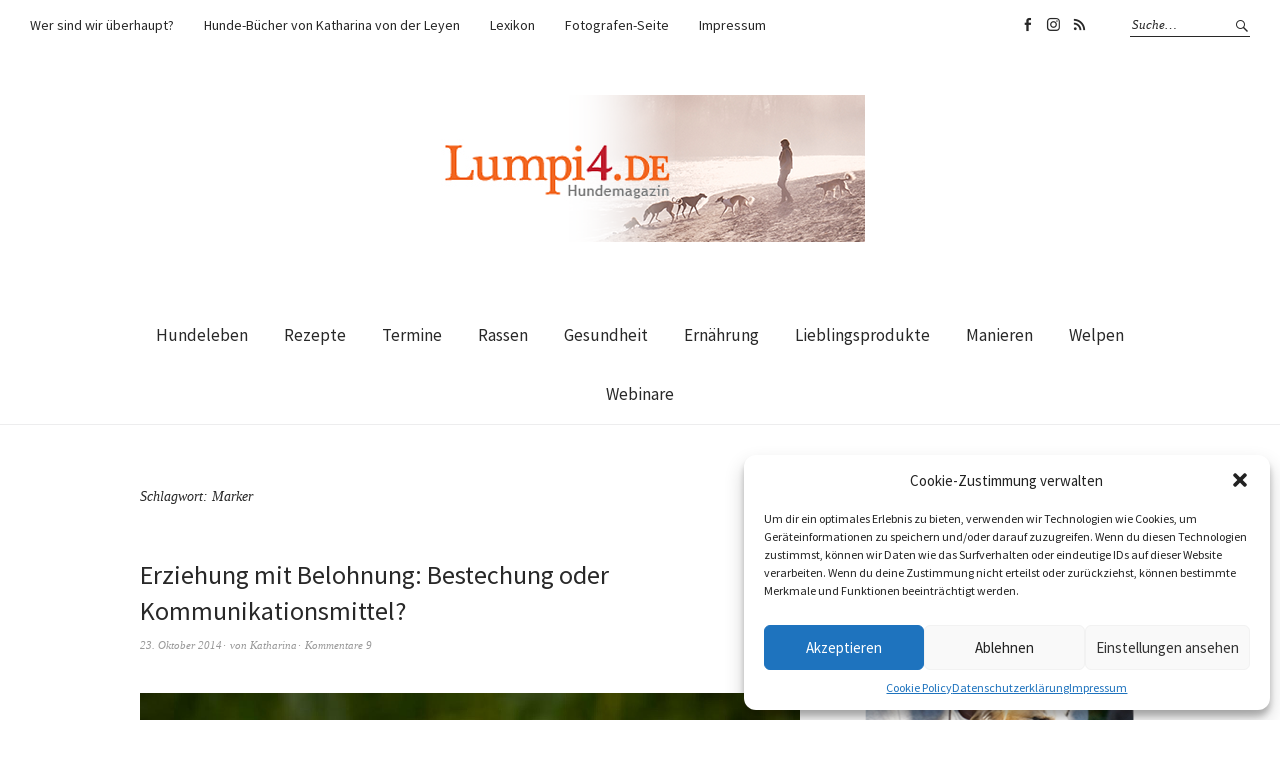

--- FILE ---
content_type: text/html; charset=UTF-8
request_url: https://www.lumpi4.de/tag/marker/
body_size: 9133
content:
<!DOCTYPE html><html lang="de"><head><meta charset="UTF-8" /><meta name="viewport" content="width=device-width, initial-scale=1"><link rel="profile" href="https://gmpg.org/xfn/11"><link rel="pingback" href="https://www.lumpi4.de/xmlrpc.php"><link media="all" href="https://www.lumpi4.de/wp-content/cache/autoptimize/css/autoptimize_58262e04de3a557505060bd5dc6a8514.css" rel="stylesheet"><title>Marker &#8211; Lumpi4.de | Hundemagazin</title><meta name='robots' content='max-image-preview:large' /><link rel='dns-prefetch' href='//www.googletagmanager.com' /><link rel='dns-prefetch' href='//fonts.googleapis.com' /><link rel="alternate" type="application/rss+xml" title="Lumpi4.de | Hundemagazin &raquo; Feed" href="https://www.lumpi4.de/feed/" /><link rel="alternate" type="application/rss+xml" title="Lumpi4.de | Hundemagazin &raquo; Kommentar-Feed" href="https://www.lumpi4.de/comments/feed/" /><link rel="alternate" type="application/rss+xml" title="Lumpi4.de | Hundemagazin &raquo; Schlagwort-Feed zu Marker" href="https://www.lumpi4.de/tag/marker/feed/" /><link rel='stylesheet' id='weta-fonts-css' href='https://fonts.googleapis.com/css?family=Source+Sans+Pro%3A400%2C400italic%2C600%2C600italic&#038;subset=latin%2Clatin-ext' type='text/css' media='all' /> <script type='application/json' id='wpp-json'>{"sampling_active":0,"sampling_rate":100,"ajax_url":"https:\/\/www.lumpi4.de\/wp-json\/wordpress-popular-posts\/v1\/popular-posts","api_url":"https:\/\/www.lumpi4.de\/wp-json\/wordpress-popular-posts","ID":0,"token":"8d7824983e","lang":0,"debug":0}</script> <script type='text/javascript' src='https://www.lumpi4.de/wp-includes/js/jquery/jquery.min.js?ver=3.6.1' id='jquery-core-js'></script> 
 <script type='text/javascript' src='https://www.googletagmanager.com/gtag/js?id=GT-P3NSWGTJ' id='google_gtagjs-js' async></script> <script type='text/javascript' id='google_gtagjs-js-after'>window.dataLayer = window.dataLayer || [];function gtag(){dataLayer.push(arguments);}
gtag("set","linker",{"domains":["www.lumpi4.de"]});
gtag("js", new Date());
gtag("set", "developer_id.dZTNiMT", true);
gtag("config", "GT-P3NSWGTJ");
 window._googlesitekit = window._googlesitekit || {}; window._googlesitekit.throttledEvents = []; window._googlesitekit.gtagEvent = (name, data) => { var key = JSON.stringify( { name, data } ); if ( !! window._googlesitekit.throttledEvents[ key ] ) { return; } window._googlesitekit.throttledEvents[ key ] = true; setTimeout( () => { delete window._googlesitekit.throttledEvents[ key ]; }, 5 ); gtag( "event", name, { ...data, event_source: "site-kit" } ); };</script> <link rel="https://api.w.org/" href="https://www.lumpi4.de/wp-json/" /><link rel="alternate" type="application/json" href="https://www.lumpi4.de/wp-json/wp/v2/tags/2838" /><link rel="EditURI" type="application/rsd+xml" title="RSD" href="https://www.lumpi4.de/xmlrpc.php?rsd" /><link rel="wlwmanifest" type="application/wlwmanifest+xml" href="https://www.lumpi4.de/wp-includes/wlwmanifest.xml" /><meta name="generator" content="WordPress 6.1.9" /><meta name="generator" content="Site Kit by Google 1.171.0" /><link rel="icon" href="https://www.lumpi4.de/wp-content/uploads/2017/06/lumpi4-logo-anim-48x48.gif" sizes="32x32" /><link rel="icon" href="https://www.lumpi4.de/wp-content/uploads/2017/06/lumpi4-logo-anim.gif" sizes="192x192" /><link rel="apple-touch-icon" href="https://www.lumpi4.de/wp-content/uploads/2017/06/lumpi4-logo-anim.gif" /><meta name="msapplication-TileImage" content="https://www.lumpi4.de/wp-content/uploads/2017/06/lumpi4-logo-anim.gif" /><meta name="p:domain_verify" content="b6bfd2a473d549558c000eab494a8d47"/></head><body data-rsssl=1 data-cmplz=1 class="archive tag tag-marker tag-2838 aawp-custom"><div class="header-bg"><header id="masthead" class="cf" role="banner"><div id="menu-top-wrap"><nav class="header-top-nav" role="navigation"><ul id="menu-top-menu" class="nav-menu"><li id="menu-item-15812463" class="menu-item menu-item-type-post_type menu-item-object-page menu-item-15812463"><a href="https://www.lumpi4.de/uber-uns/">Wer sind wir überhaupt?</a></li><li id="menu-item-15814891" class="menu-item menu-item-type-post_type menu-item-object-page menu-item-15814891"><a href="https://www.lumpi4.de/hunde-buecher-von-katharina-von-der-leyen/">Hunde-Bücher von Katharina von der Leyen</a></li><li id="menu-item-15812465" class="menu-item menu-item-type-post_type menu-item-object-page menu-item-15812465"><a href="https://www.lumpi4.de/lexikon/">Lexikon</a></li><li id="menu-item-15812464" class="menu-item menu-item-type-post_type menu-item-object-page menu-item-15812464"><a href="https://www.lumpi4.de/portfolio/">Fotografen-Seite</a></li><li id="menu-item-15812462" class="menu-item menu-item-type-post_type menu-item-object-page menu-item-15812462"><a href="https://www.lumpi4.de/impressum/">Impressum</a></li></ul></nav><div class="social-search-wrap"><nav class="header-social-nav social-nav" role="navigation"><ul id="menu-social" class="menu"><li id="menu-item-15812466" class="menu-item menu-item-type-custom menu-item-object-custom menu-item-15812466"><a href="https://www.facebook.com/lumpi4">Lumpi4 auf Facebook</a></li><li id="menu-item-15812474" class="menu-item menu-item-type-custom menu-item-object-custom menu-item-15812474"><a href="https://www.instagram.com/katharinaleyen/">Lumpi4 auf Instagram</a></li><li id="menu-item-15812467" class="menu-item menu-item-type-custom menu-item-object-custom menu-item-15812467"><a href="https://www.lumpi4.de/feed/">RSS</a></li></ul></nav><div class="search-box"><form method="get" class="searchform" action="https://www.lumpi4.de/" role="search"> <label for="s" class="screen-reader-text"><span>Suche</span></label> <input type="text" class="search-field" name="s" id="s" placeholder="Suche&hellip;" /> <input type="submit" class="submit" name="submit" id="searchsubmit" value="Suche" /></form></div></div></div><div id="site-branding"><div id="site-logo"> <a href="https://www.lumpi4.de/" rel="home"><noscript><img src="https://lumpi4.de/wp-content/uploads/2018/03/lumpi4-logo-foto-05.png" width="450" height="147" alt=""></noscript><img class="lazyload" src='data:image/svg+xml,%3Csvg%20xmlns=%22http://www.w3.org/2000/svg%22%20viewBox=%220%200%20450%20147%22%3E%3C/svg%3E' data-src="https://lumpi4.de/wp-content/uploads/2018/03/lumpi4-logo-foto-05.png" width="450" height="147" alt=""></a></div><p class="site-title"><a href="https://www.lumpi4.de/" rel="home">Lumpi4.de | Hundemagazin</a></p><p class="site-description">von Katharina von der Leyen</p></div> <button id="menu-main-toggle"><span>Öffnen</span></button> <button id="menu-main-close"  class="btn-close"><span>Schließen</span></button><div id="menu-main-wrap" class="sticky-element cf"><div class="sticky-anchor"></div><nav id="site-nav" class="sticky-content cf" role="navigation"><div class="sticky-wrap"> <a href="https://www.lumpi4.de/" class="small-logo" rel="home"><noscript><img src="https://lumpi4.de/wp-content/uploads/2018/03/lumpi4-hundemagazin-menu-log.png" class="small-logo-img" alt=""></noscript><img src='data:image/svg+xml,%3Csvg%20xmlns=%22http://www.w3.org/2000/svg%22%20viewBox=%220%200%20210%20140%22%3E%3C/svg%3E' data-src="https://lumpi4.de/wp-content/uploads/2018/03/lumpi4-hundemagazin-menu-log.png" class="lazyload small-logo-img" alt=""></a><ul id="menu-menu01" class="nav-menu"><li id="menu-item-15804950" class="hundeleben menu-item menu-item-type-taxonomy menu-item-object-category menu-item-15804950"><a href="https://www.lumpi4.de/category/hundeleben-2/">Hundeleben</a></li><li id="menu-item-15808661" class="menu-item menu-item-type-taxonomy menu-item-object-category menu-item-15808661"><a href="https://www.lumpi4.de/category/rezepte/">Rezepte</a></li><li id="menu-item-15804954" class="sporthunde menu-item menu-item-type-taxonomy menu-item-object-category menu-item-15804954"><a href="https://www.lumpi4.de/category/termine/">Termine</a></li><li id="menu-item-15804953" class="rassen menu-item menu-item-type-taxonomy menu-item-object-category menu-item-15804953"><a href="https://www.lumpi4.de/category/rassen-2/">Rassen</a></li><li id="menu-item-15804949" class="gesundheit menu-item menu-item-type-taxonomy menu-item-object-category menu-item-15804949"><a href="https://www.lumpi4.de/category/gesundheit/">Gesundheit</a></li><li id="menu-item-15804958" class="ernaehrung menu-item menu-item-type-taxonomy menu-item-object-category menu-item-15804958"><a href="https://www.lumpi4.de/category/ernahrung/">Ernährung</a></li><li id="menu-item-15804951" class="lieblingsprodukte menu-item menu-item-type-taxonomy menu-item-object-category menu-item-15804951"><a href="https://www.lumpi4.de/category/lieblingsprodukte/">Lieblingsprodukte</a></li><li id="menu-item-15804952" class="manieren menu-item menu-item-type-taxonomy menu-item-object-category menu-item-15804952"><a href="https://www.lumpi4.de/category/manieren-2/">Manieren</a></li><li id="menu-item-15807876" class="welpen menu-item menu-item-type-taxonomy menu-item-object-category menu-item-15807876"><a href="https://www.lumpi4.de/category/welpen/">Welpen</a></li><li id="menu-item-15816230" class="menu-item menu-item-type-taxonomy menu-item-object-category menu-item-15816230"><a href="https://www.lumpi4.de/category/webinare/">Webinare</a></li></ul></div></nav><div id="mobile-menu-top-wrap"><nav class="header-top-nav" role="navigation"><ul id="menu-top-menu-1" class="nav-menu"><li class="menu-item menu-item-type-post_type menu-item-object-page menu-item-15812463"><a href="https://www.lumpi4.de/uber-uns/">Wer sind wir überhaupt?</a></li><li class="menu-item menu-item-type-post_type menu-item-object-page menu-item-15814891"><a href="https://www.lumpi4.de/hunde-buecher-von-katharina-von-der-leyen/">Hunde-Bücher von Katharina von der Leyen</a></li><li class="menu-item menu-item-type-post_type menu-item-object-page menu-item-15812465"><a href="https://www.lumpi4.de/lexikon/">Lexikon</a></li><li class="menu-item menu-item-type-post_type menu-item-object-page menu-item-15812464"><a href="https://www.lumpi4.de/portfolio/">Fotografen-Seite</a></li><li class="menu-item menu-item-type-post_type menu-item-object-page menu-item-15812462"><a href="https://www.lumpi4.de/impressum/">Impressum</a></li></ul></nav><div class="social-search-wrap"><nav class="header-social-nav social-nav" role="navigation"><ul id="menu-social-1" class="menu"><li class="menu-item menu-item-type-custom menu-item-object-custom menu-item-15812466"><a href="https://www.facebook.com/lumpi4">Lumpi4 auf Facebook</a></li><li class="menu-item menu-item-type-custom menu-item-object-custom menu-item-15812474"><a href="https://www.instagram.com/katharinaleyen/">Lumpi4 auf Instagram</a></li><li class="menu-item menu-item-type-custom menu-item-object-custom menu-item-15812467"><a href="https://www.lumpi4.de/feed/">RSS</a></li></ul></nav><div class="search-box"><form method="get" class="searchform" action="https://www.lumpi4.de/" role="search"> <label for="s" class="screen-reader-text"><span>Suche</span></label> <input type="text" class="search-field" name="s" id="s" placeholder="Suche&hellip;" /> <input type="submit" class="submit" name="submit" id="searchsubmit" value="Suche" /></form></div></div></div> <button id="menu-main-close-bottom" class="btn-close"><span>Schließen</span></button></div></header></div><div id="main-wrap"><div class="blog-wrap cf"><div id="primary" class="site-content cf" role="main"><header class="archive-header"><h1 class="archive-title">Schlagwort: <span>Marker</span></h1></header><article id="post-15810094" class="post-15810094 post type-post status-publish format-standard has-post-thumbnail hentry category-allgemein category-manieren-2 tag-belohnung tag-bestechung tag-erziehung-mit-belohnung tag-futterbelohnung tag-hund tag-hundeerziehung tag-hundekeks tag-kekse tag-marker tag-positive-verstaerkung tag-positiver-verstaerker tag-streicheln"><header class="entry-header"><h2 class="entry-title"><a href="https://www.lumpi4.de/erziehung-mit-belohnung-bestechung-oder-kommunikationsmittel/" rel="bookmark">Erziehung mit Belohnung: Bestechung oder Kommunikationsmittel?</a></h2><div class="entry-meta"><div class="entry-date"> <a href="https://www.lumpi4.de/erziehung-mit-belohnung-bestechung-oder-kommunikationsmittel/">23. Oktober 2014</a></div><div class="entry-author"> von <a href="https://www.lumpi4.de/author/admin/" title="Alle Artikel von Katharina">Katharina</a></div><div class="entry-comments"> <a href="https://www.lumpi4.de/erziehung-mit-belohnung-bestechung-oder-kommunikationsmittel/#comments">Kommentare 9</a></div></div></header><div class="entry-thumbnail inpost"> <a href="https://www.lumpi4.de/erziehung-mit-belohnung-bestechung-oder-kommunikationsmittel/" title="Permalink zu Erziehung mit Belohnung: Bestechung oder Kommunikationsmittel?"><noscript><img width="1386" height="1920" src="https://www.lumpi4.de/wp-content/uploads/2014/10/Samojede.jpg" class="attachment-post-thumbnail size-post-thumbnail wp-post-image" alt="" decoding="async" loading="lazy" srcset="https://www.lumpi4.de/wp-content/uploads/2014/10/Samojede.jpg 1386w, https://www.lumpi4.de/wp-content/uploads/2014/10/Samojede-660x914.jpg 660w, https://www.lumpi4.de/wp-content/uploads/2014/10/Samojede-108x150.jpg 108w" sizes="(max-width: 1386px) 100vw, 1386px" /></noscript><img width="1386" height="1920" src='data:image/svg+xml,%3Csvg%20xmlns=%22http://www.w3.org/2000/svg%22%20viewBox=%220%200%201386%201920%22%3E%3C/svg%3E' data-src="https://www.lumpi4.de/wp-content/uploads/2014/10/Samojede.jpg" class="lazyload attachment-post-thumbnail size-post-thumbnail wp-post-image" alt="" decoding="async" loading="lazy" data-srcset="https://www.lumpi4.de/wp-content/uploads/2014/10/Samojede.jpg 1386w, https://www.lumpi4.de/wp-content/uploads/2014/10/Samojede-660x914.jpg 660w, https://www.lumpi4.de/wp-content/uploads/2014/10/Samojede-108x150.jpg 108w" data-sizes="(max-width: 1386px) 100vw, 1386px" /></a></div><div class="entry-content"><p>In vielen Diskussionen um Hundeerziehung liest man immer wieder, dass das Füttern von Keksen/Leckerli/Belohnung mit „Bestechung“ gleichzusetzen sei – stattdessen möchten wir doch, dass der Hund Kommandos „für uns“ ausführt,&hellip; <a class="excerpt-more-link" href="https://www.lumpi4.de/erziehung-mit-belohnung-bestechung-oder-kommunikationsmittel/">Weiterlesen</a></p></div><footer class="entry-footer cf"><div class="entry-cats"> <span>Kategorie </span><a href="https://www.lumpi4.de/category/allgemein/" rel="category tag">Allgemein</a>, <a href="https://www.lumpi4.de/category/manieren-2/" rel="category tag">Manieren</a></div><div class="entry-tags"><span>Schlagwörter </span><a href="https://www.lumpi4.de/tag/belohnung/" rel="tag">Belohnung</a>, <a href="https://www.lumpi4.de/tag/bestechung/" rel="tag">Bestechung</a>, <a href="https://www.lumpi4.de/tag/erziehung-mit-belohnung/" rel="tag">Erziehung mit Belohnung</a>, <a href="https://www.lumpi4.de/tag/futterbelohnung/" rel="tag">Futterbelohnung</a>, <a href="https://www.lumpi4.de/tag/hund/" rel="tag">Hund</a>, <a href="https://www.lumpi4.de/tag/hundeerziehung/" rel="tag">Hundeerziehung</a>, <a href="https://www.lumpi4.de/tag/hundekeks/" rel="tag">Hundekeks</a>, <a href="https://www.lumpi4.de/tag/kekse/" rel="tag">Kekse</a>, <a href="https://www.lumpi4.de/tag/marker/" rel="tag">Marker</a>, <a href="https://www.lumpi4.de/tag/positive-verstaerkung/" rel="tag">positive Verstärkung</a>, <a href="https://www.lumpi4.de/tag/positiver-verstaerker/" rel="tag">positiver Verstärker</a>, <a href="https://www.lumpi4.de/tag/streicheln/" rel="tag">Streicheln</a></div></footer></article></div><div id="blog-sidebar" class="default-sidebar sidebar-small widget-area" role="complementary"><aside id="block-15" class="widget widget_block"><h3>Wer sind wir überhaupt?</h3></aside><aside id="block-16" class="widget widget_block widget_media_image"><div class="wp-block-image"><figure class="aligncenter size-full"><noscript><img decoding="async" width="298" height="298" src="https://www.lumpi4.de/wp-content/uploads/2018/03/lumpi4-katharinavonderleyen-2.png" alt="" class="wp-image-15814890" srcset="https://www.lumpi4.de/wp-content/uploads/2018/03/lumpi4-katharinavonderleyen-2.png 298w, https://www.lumpi4.de/wp-content/uploads/2018/03/lumpi4-katharinavonderleyen-2-100x100.png 100w, https://www.lumpi4.de/wp-content/uploads/2018/03/lumpi4-katharinavonderleyen-2-150x150.png 150w" sizes="(max-width: 298px) 100vw, 298px" /></noscript><img decoding="async" width="298" height="298" src='data:image/svg+xml,%3Csvg%20xmlns=%22http://www.w3.org/2000/svg%22%20viewBox=%220%200%20298%20298%22%3E%3C/svg%3E' data-src="https://www.lumpi4.de/wp-content/uploads/2018/03/lumpi4-katharinavonderleyen-2.png" alt="" class="lazyload wp-image-15814890" data-srcset="https://www.lumpi4.de/wp-content/uploads/2018/03/lumpi4-katharinavonderleyen-2.png 298w, https://www.lumpi4.de/wp-content/uploads/2018/03/lumpi4-katharinavonderleyen-2-100x100.png 100w, https://www.lumpi4.de/wp-content/uploads/2018/03/lumpi4-katharinavonderleyen-2-150x150.png 150w" data-sizes="(max-width: 298px) 100vw, 298px" /></figure></div></aside><aside id="block-17" class="widget widget_block widget_text"><p><strong>Katharina von der Leyen</strong> ist Autorin für diverse Zeitungen und Magazine wie Dogs, Glamour, Architectural Digist oder die Frankfurter Allgemeine Sonntagszeitung. Sie ist Autorin <a rel="noreferrer noopener" href="https://amzn.to/3TDjjOQ" target="_blank">zahlreicher Bücher und Ratgeber über Tiere</a>, darunter die Bestseller "<a rel="noreferrer noopener" href="https://amzn.to/3VKlz8X" target="_blank">Angeleint!</a>", "<a rel="noreferrer noopener" href="https://amzn.to/3TkSwas" target="_blank">Leinen Los!</a>" und "<a href="https://amzn.to/3CUfj5I" target="_blank" rel="noreferrer noopener">Halten Sie Ihr Huhn fest!</a>". Katharina von der Leyen hat eine ganze Menge eigener Hunde und hat zahlreiche Hunde aus zweiter Hand resozialisiert und erfolgreich vermittelt. Sie veranstaltet regelmäßig Seminare und hält Vorträge zum Thema Hunde.</p></aside><aside id="block-18" class="widget widget_block widget_text"><p>Sie hat noch nie einen Hund getroffen, den sie nicht mochte.</p></aside><aside id="block-19" class="widget widget_block"><a href="http://www.leyen-hundefutter.de" target="_blank" rel="noopener noreferrer"><noscript><img decoding="async" class="alignnone size-full wp-image-410" src="https://www.lumpi4.de/wp-content/uploads/2013/07/icon-leyen.png" alt="leyen-hundefutter" /></noscript><img decoding="async" class="alignnone size-full wp-image-410 ls-is-cached lazyloaded" src="https://www.lumpi4.de/wp-content/uploads/2013/07/icon-leyen.png" data-src="https://www.lumpi4.de/wp-content/uploads/2013/07/icon-leyen.png" alt="leyen-hundefutter"></a><div class="wgsmall"><a href="http://www.dieflechtwerkstatt.de" target="_blank" rel="noopener noreferrer"><noscript><img decoding="async" class="size-full wp-image-15807890 alignnone" src="https://www.lumpi4.de/wp-content/uploads/2013/07/banner-flechtwerkstatt.jpg" alt="banner-flechtwerkstatt" width="150" height="150" srcset="https://www.lumpi4.de/wp-content/uploads/2013/07/banner-flechtwerkstatt.jpg 1920w, https://www.lumpi4.de/wp-content/uploads/2013/07/banner-flechtwerkstatt-100x100.jpg 100w, https://www.lumpi4.de/wp-content/uploads/2013/07/banner-flechtwerkstatt-660x660.jpg 660w" sizes="(max-width: 150px) 100vw, 150px" /></noscript><img decoding="async" class="size-full wp-image-15807890 alignnone ls-is-cached lazyloaded" src="https://www.lumpi4.de/wp-content/uploads/2013/07/banner-flechtwerkstatt.jpg" data-src="https://www.lumpi4.de/wp-content/uploads/2013/07/banner-flechtwerkstatt.jpg" alt="banner-flechtwerkstatt" width="150" height="150" srcset="https://www.lumpi4.de/wp-content/uploads/2013/07/banner-flechtwerkstatt.jpg 1920w, https://www.lumpi4.de/wp-content/uploads/2013/07/banner-flechtwerkstatt-100x100.jpg 100w, https://www.lumpi4.de/wp-content/uploads/2013/07/banner-flechtwerkstatt-660x660.jpg 660w" sizes="(max-width: 150px) 100vw, 150px" /></a></div><div class="wgsmall"><a href="http://www.cloud7.de" target="_blank" rel="noopener noreferrer"><noscript><img decoding="async" class="size-full wp-image-15807888 alignnone" src="https://www.lumpi4.de/wp-content/uploads/2013/07/banner-cloud7.jpg" alt="banner-cloud7" width="150" height="150" srcset="https://www.lumpi4.de/wp-content/uploads/2013/07/banner-cloud7.jpg 1920w, https://www.lumpi4.de/wp-content/uploads/2013/07/banner-cloud7-100x100.jpg 100w, https://www.lumpi4.de/wp-content/uploads/2013/07/banner-cloud7-660x660.jpg 660w" sizes="(max-width: 150px) 100vw, 150px" /></noscript><img decoding="async" class="size-full wp-image-15807888 alignnone ls-is-cached lazyloaded" src="https://www.lumpi4.de/wp-content/uploads/2013/07/banner-cloud7.jpg" data-src="https://www.lumpi4.de/wp-content/uploads/2013/07/banner-cloud7.jpg" alt="banner-cloud7" width="150" height="150" srcset="https://www.lumpi4.de/wp-content/uploads/2013/07/banner-cloud7.jpg 1920w, https://www.lumpi4.de/wp-content/uploads/2013/07/banner-cloud7-100x100.jpg 100w, https://www.lumpi4.de/wp-content/uploads/2013/07/banner-cloud7-660x660.jpg 660w" sizes="(max-width: 150px) 100vw, 150px" /></a></div><div class="wgsmall"><a href="http://www.dogs4friends.de/index.php?ref=80&amp;affiliate_banner_id=5" target="_blank" rel="noopener noreferrer"><noscript><img decoding="async" class="pgsevlonluorwamwggpl" src="https://www.dogs4friends.de/affiliate_show_banner.php?ref=80&amp;affiliate_banner_id=5" alt="dogs4friends Hundeartikel 150x150" width="150" height="150" border="0" /></noscript><img decoding="async" class="pgsevlonluorwamwggpl lazyloaded" src="https://www.dogs4friends.de/affiliate_show_banner.php?ref=80&amp;affiliate_banner_id=5" data-src="https://www.dogs4friends.de/affiliate_show_banner.php?ref=80&amp;affiliate_banner_id=5" alt="dogs4friends Hundeartikel 150x150" width="150" height="150" border="0"></a></div><div class="wgsmall"><a href="http://www.hundeurlaub.de/" target="_blank" rel="noopener noreferrer"><noscript><img decoding="async" class="alignnone wp-image-15809780 size-full" src="https://www.lumpi4.de/wp-content/uploads/2013/07/hundeurlaub.jpg" alt="hundeurlaub.de" width="150" height="150" srcset="https://www.lumpi4.de/wp-content/uploads/2013/07/hundeurlaub.jpg 1920w, https://www.lumpi4.de/wp-content/uploads/2013/07/hundeurlaub-100x100.jpg 100w, https://www.lumpi4.de/wp-content/uploads/2013/07/hundeurlaub-660x660.jpg 660w" sizes="(max-width: 150px) 100vw, 150px" /></noscript><img decoding="async" class="alignnone wp-image-15809780 size-full ls-is-cached lazyloaded" src="https://www.lumpi4.de/wp-content/uploads/2013/07/hundeurlaub.jpg" data-src="https://www.lumpi4.de/wp-content/uploads/2013/07/hundeurlaub.jpg" alt="hundeurlaub.de" width="150" height="150" srcset="https://www.lumpi4.de/wp-content/uploads/2013/07/hundeurlaub.jpg 1920w, https://www.lumpi4.de/wp-content/uploads/2013/07/hundeurlaub-100x100.jpg 100w, https://www.lumpi4.de/wp-content/uploads/2013/07/hundeurlaub-660x660.jpg 660w" sizes="(max-width: 150px) 100vw, 150px" /></a></div> <a rel="sponsored" href="https://www.awin1.com/cread.php?s=2504225&v=13683&q=375342&r=380261"> <noscript><img decoding="async" src="https://www.awin1.com/cshow.php?s=2504225&v=13683&q=375342&r=380261" border="0"></noscript><img class="lazyload" decoding="async" src='data:image/svg+xml,%3Csvg%20xmlns=%22http://www.w3.org/2000/svg%22%20viewBox=%220%200%20210%20140%22%3E%3C/svg%3E' data-src="https://www.awin1.com/cshow.php?s=2504225&v=13683&q=375342&r=380261" border="0"> </a><div class="code-block-label">Werbeanzeige</div></aside><aside id="block-14" class="widget widget_block widget_recent_comments"><ol class="has-dates wp-block-latest-comments"><li class="wp-block-latest-comments__comment"><article><footer class="wp-block-latest-comments__comment-meta"><a class="wp-block-latest-comments__comment-author" href="https://wordcam.net/">WordCam</a> zu <a class="wp-block-latest-comments__comment-link" href="https://www.lumpi4.de/paul-ist-angekommen/#comment-29460">Paul ist angekommen</a><time datetime="2026-02-01T10:17:57+01:00" class="wp-block-latest-comments__comment-date">1. Februar 2026</time></footer></article></li><li class="wp-block-latest-comments__comment"><article><footer class="wp-block-latest-comments__comment-meta"><a class="wp-block-latest-comments__comment-author" href="https://kindergartensightwords.com/">sight words</a> zu <a class="wp-block-latest-comments__comment-link" href="https://www.lumpi4.de/was-wir-von-hunden-lernen-koennen-weniger-bellen-mehr-wedeln/#comment-29439">Was wir von Hunden lernen können: Weniger bellen, mehr wedeln</a><time datetime="2026-01-30T17:06:41+01:00" class="wp-block-latest-comments__comment-date">30. Januar 2026</time></footer></article></li><li class="wp-block-latest-comments__comment"><article><footer class="wp-block-latest-comments__comment-meta"><a class="wp-block-latest-comments__comment-author" href="https://librefutboltvs.pe/">check now</a> zu <a class="wp-block-latest-comments__comment-link" href="https://www.lumpi4.de/zucht-und-mode-braune-labrador-retriever-leiden-vermehrt-unter-krankheiten-und-sterben-frueher/#comment-29419">Zucht und Mode: Braune Labrador-Retriever leiden vermehrt unter Krankheiten und sterben früher</a><time datetime="2026-01-18T14:55:49+01:00" class="wp-block-latest-comments__comment-date">18. Januar 2026</time></footer></article></li><li class="wp-block-latest-comments__comment"><article><footer class="wp-block-latest-comments__comment-meta"><a class="wp-block-latest-comments__comment-author" href="https://imagetranslator.vip/">Image Translator</a> zu <a class="wp-block-latest-comments__comment-link" href="https://www.lumpi4.de/tierliebe-und-was-vom-maulwurf-uebrig-blieb/#comment-29408">Tierliebe und: Was vom Maulwurf übrig blieb</a><time datetime="2026-01-11T11:56:13+01:00" class="wp-block-latest-comments__comment-date">11. Januar 2026</time></footer></article></li><li class="wp-block-latest-comments__comment"><article><footer class="wp-block-latest-comments__comment-meta"><a class="wp-block-latest-comments__comment-author" href="https://usernamegenerator.cc/">Username Generator​</a> zu <a class="wp-block-latest-comments__comment-link" href="https://www.lumpi4.de/kleinsthunde-alarm/#comment-29407">Kleinsthunde-Alarm</a><time datetime="2026-01-11T10:48:52+01:00" class="wp-block-latest-comments__comment-date">11. Januar 2026</time></footer></article></li></ol></aside></div></div><footer id="colophon" class="site-footer cf"><div class="footer-wrap"><div id="footerwidgets-wrap" class="cf"><div id="footer-one" class="sidebar-footer widget-area" role="complementary"><aside id="wpp-2" class="widget popular-posts"><h3 class="widget-title">Beliebteste Beiträge</h3><ul class="wpp-list"><li> <a href="https://www.lumpi4.de/wie-man-seinem-hund-respektvoll-beibringt-sich-hochheben-zu-lassen/" class="wpp-post-title" target="_self">Wie man seinem Hund respektvoll beibringt, sich hochheben zu lassen</a> <span class="wpp-meta post-stats"><span class="wpp-views">16 Aufrufe</span></span></li><li> <a href="https://www.lumpi4.de/zucht-und-mode-braune-labrador-retriever-leiden-vermehrt-unter-krankheiten-und-sterben-frueher/" class="wpp-post-title" target="_self">Zucht und Mode: Braune Labrador-Retriever leiden vermehrt unter Krankheiten und sterben früher</a> <span class="wpp-meta post-stats"><span class="wpp-views">9 Aufrufe</span></span></li><li> <a href="https://www.lumpi4.de/klingt-ruede-maennlich-6606462/" class="wpp-post-title" target="_self">Klingt rüde, ist aber männlich</a> <span class="wpp-meta post-stats"><span class="wpp-views">8 Aufrufe</span></span></li><li> <a href="https://www.lumpi4.de/sommer-mehr-erwarten-12868382/" class="wpp-post-title" target="_self">Für alle, die den Sommer nicht mehr erwarten können:</a> <span class="wpp-meta post-stats"><span class="wpp-views">6 Aufrufe</span></span></li><li> <a href="https://www.lumpi4.de/silken-windsprite/" class="wpp-post-title" target="_self">Der Silken Windsprite</a> <span class="wpp-meta post-stats"><span class="wpp-views">6 Aufrufe</span></span></li></ul></aside></div><div id="footer-two" class="sidebar-footer widget-area" role="complementary"><aside id="nav_menu-4" class="widget widget_nav_menu"><h3 class="widget-title">Information</h3><div class="menu-footer-menu-container"><ul id="menu-footer-menu" class="menu"><li id="menu-item-15814758" class="menu-item menu-item-type-post_type menu-item-object-page menu-item-15814758"><a href="https://www.lumpi4.de/hunde-buecher-von-katharina-von-der-leyen/">Hunde-Bücher von Katharina von der Leyen</a></li><li id="menu-item-15812605" class="menu-item menu-item-type-post_type menu-item-object-page menu-item-15812605"><a href="https://www.lumpi4.de/uber-uns/">Wer sind wir überhaupt?</a></li><li id="menu-item-15812604" class="menu-item menu-item-type-post_type menu-item-object-page menu-item-15812604"><a href="https://www.lumpi4.de/impressum/">Impressum</a></li><li id="menu-item-15814760" class="menu-item menu-item-type-post_type menu-item-object-page menu-item-15814760"><a href="https://www.lumpi4.de/agb/">AGB</a></li><li id="menu-item-15812603" class="menu-item menu-item-type-post_type menu-item-object-page menu-item-privacy-policy menu-item-15812603"><a href="https://www.lumpi4.de/datenschutzerklaerung/">Datenschutzerklärung</a></li><li id="menu-item-15817169" class="menu-item menu-item-type-post_type menu-item-object-page menu-item-15817169"><a href="https://www.lumpi4.de/cookie-policy-eu/">Cookie Policy (EU)</a></li></ul></div></aside></div><div id="footer-three" class="sidebar-footer widget-area" role="complementary"><aside id="block-21" class="widget widget_block"> <a rel="sponsored" href="https://www.awin1.com/cread.php?s=2094365&v=11330&q=329212&r=380261"> <noscript><img decoding="async" src="https://www.awin1.com/cshow.php?s=2094365&v=11330&q=329212&r=380261" border="0"></noscript><img class="lazyload" decoding="async" src='data:image/svg+xml,%3Csvg%20xmlns=%22http://www.w3.org/2000/svg%22%20viewBox=%220%200%20210%20140%22%3E%3C/svg%3E' data-src="https://www.awin1.com/cshow.php?s=2094365&v=11330&q=329212&r=380261" border="0"> </a> <a rel="sponsored" href="https://www.awin1.com/cread.php?s=2389281&v=10973&q=322357&r=380261"> <noscript><img decoding="async" src="https://www.awin1.com/cshow.php?s=2389281&v=10973&q=322357&r=380261" border="0"></noscript><img class="lazyload" decoding="async" src='data:image/svg+xml,%3Csvg%20xmlns=%22http://www.w3.org/2000/svg%22%20viewBox=%220%200%20210%20140%22%3E%3C/svg%3E' data-src="https://www.awin1.com/cshow.php?s=2389281&v=10973&q=322357&r=380261" border="0"> </a><div class="code-block-label">Werbeanzeige</div></aside></div></div><div id="footer-social-nav" class="social-nav" role="navigation"><ul id="menu-social-2" class="menu"><li class="menu-item menu-item-type-custom menu-item-object-custom menu-item-15812466"><a href="https://www.facebook.com/lumpi4">Lumpi4 auf Facebook</a></li><li class="menu-item menu-item-type-custom menu-item-object-custom menu-item-15812474"><a href="https://www.instagram.com/katharinaleyen/">Lumpi4 auf Instagram</a></li><li class="menu-item menu-item-type-custom menu-item-object-custom menu-item-15812467"><a href="https://www.lumpi4.de/feed/">RSS</a></li></ul></div><div id="site-info"><ul class="credit" role="contentinfo"><li>© <a href="https://www.lumpi4.de">Lumpi4 Hundemagazin</a> von Katharina von der Leyen | Mediendesign &amp; Web Development von <a href="https://www.maike-mueller.de" target="_blank" title="  © 2022 Lightning Diamonds  Mediendesign &amp; Web Development ♥ Maike Müller">Maike Müller</a></li></ul></div></div><div class="top"><span>Nach Oben</span></div></footer></div><div id="cmplz-cookiebanner-container"><div class="cmplz-cookiebanner cmplz-hidden banner-1 optin cmplz-bottom-right cmplz-categories-type-view-preferences" aria-modal="true" data-nosnippet="true" role="dialog" aria-live="polite" aria-labelledby="cmplz-header-1-optin" aria-describedby="cmplz-message-1-optin"><div class="cmplz-header"><div class="cmplz-logo"></div><div class="cmplz-title" id="cmplz-header-1-optin">Cookie-Zustimmung verwalten</div><div class="cmplz-close" tabindex="0" role="button" aria-label="close-dialog"> <svg aria-hidden="true" focusable="false" data-prefix="fas" data-icon="times" class="svg-inline--fa fa-times fa-w-11" role="img" xmlns="http://www.w3.org/2000/svg" viewBox="0 0 352 512"><path fill="currentColor" d="M242.72 256l100.07-100.07c12.28-12.28 12.28-32.19 0-44.48l-22.24-22.24c-12.28-12.28-32.19-12.28-44.48 0L176 189.28 75.93 89.21c-12.28-12.28-32.19-12.28-44.48 0L9.21 111.45c-12.28 12.28-12.28 32.19 0 44.48L109.28 256 9.21 356.07c-12.28 12.28-12.28 32.19 0 44.48l22.24 22.24c12.28 12.28 32.2 12.28 44.48 0L176 322.72l100.07 100.07c12.28 12.28 32.2 12.28 44.48 0l22.24-22.24c12.28-12.28 12.28-32.19 0-44.48L242.72 256z"></path></svg></div></div><div class="cmplz-divider cmplz-divider-header"></div><div class="cmplz-body"><div class="cmplz-message" id="cmplz-message-1-optin">Um dir ein optimales Erlebnis zu bieten, verwenden wir Technologien wie Cookies, um Geräteinformationen zu speichern und/oder darauf zuzugreifen. Wenn du diesen Technologien zustimmst, können wir Daten wie das Surfverhalten oder eindeutige IDs auf dieser Website verarbeiten. Wenn du deine Zustimmung nicht erteilst oder zurückziehst, können bestimmte Merkmale und Funktionen beeinträchtigt werden.</div><div class="cmplz-categories"> <details class="cmplz-category cmplz-functional" > <summary> <span class="cmplz-category-header"> <span class="cmplz-category-title">Funktional</span> <span class='cmplz-always-active'> <span class="cmplz-banner-checkbox"> <input type="checkbox"
 id="cmplz-functional-optin"
 data-category="cmplz_functional"
 class="cmplz-consent-checkbox cmplz-functional"
 size="40"
 value="1"/> <label class="cmplz-label" for="cmplz-functional-optin" tabindex="0"><span class="screen-reader-text">Funktional</span></label> </span> Immer aktiv </span> <span class="cmplz-icon cmplz-open"> <svg xmlns="http://www.w3.org/2000/svg" viewBox="0 0 448 512"  height="18" ><path d="M224 416c-8.188 0-16.38-3.125-22.62-9.375l-192-192c-12.5-12.5-12.5-32.75 0-45.25s32.75-12.5 45.25 0L224 338.8l169.4-169.4c12.5-12.5 32.75-12.5 45.25 0s12.5 32.75 0 45.25l-192 192C240.4 412.9 232.2 416 224 416z"/></svg> </span> </span> </summary><div class="cmplz-description"> <span class="cmplz-description-functional">Die technische Speicherung oder der Zugang ist unbedingt erforderlich für den rechtmäßigen Zweck, die Nutzung eines bestimmten Dienstes zu ermöglichen, der vom Teilnehmer oder Nutzer ausdrücklich gewünscht wird, oder für den alleinigen Zweck, die Übertragung einer Nachricht über ein elektronisches Kommunikationsnetz durchzuführen.</span></div> </details> <details class="cmplz-category cmplz-preferences" > <summary> <span class="cmplz-category-header"> <span class="cmplz-category-title">Vorlieben</span> <span class="cmplz-banner-checkbox"> <input type="checkbox"
 id="cmplz-preferences-optin"
 data-category="cmplz_preferences"
 class="cmplz-consent-checkbox cmplz-preferences"
 size="40"
 value="1"/> <label class="cmplz-label" for="cmplz-preferences-optin" tabindex="0"><span class="screen-reader-text">Vorlieben</span></label> </span> <span class="cmplz-icon cmplz-open"> <svg xmlns="http://www.w3.org/2000/svg" viewBox="0 0 448 512"  height="18" ><path d="M224 416c-8.188 0-16.38-3.125-22.62-9.375l-192-192c-12.5-12.5-12.5-32.75 0-45.25s32.75-12.5 45.25 0L224 338.8l169.4-169.4c12.5-12.5 32.75-12.5 45.25 0s12.5 32.75 0 45.25l-192 192C240.4 412.9 232.2 416 224 416z"/></svg> </span> </span> </summary><div class="cmplz-description"> <span class="cmplz-description-preferences">Die technische Speicherung oder der Zugriff ist für den rechtmäßigen Zweck der Speicherung von Präferenzen erforderlich, die nicht vom Abonnenten oder Benutzer angefordert wurden.</span></div> </details> <details class="cmplz-category cmplz-statistics" > <summary> <span class="cmplz-category-header"> <span class="cmplz-category-title">Statistiken</span> <span class="cmplz-banner-checkbox"> <input type="checkbox"
 id="cmplz-statistics-optin"
 data-category="cmplz_statistics"
 class="cmplz-consent-checkbox cmplz-statistics"
 size="40"
 value="1"/> <label class="cmplz-label" for="cmplz-statistics-optin" tabindex="0"><span class="screen-reader-text">Statistiken</span></label> </span> <span class="cmplz-icon cmplz-open"> <svg xmlns="http://www.w3.org/2000/svg" viewBox="0 0 448 512"  height="18" ><path d="M224 416c-8.188 0-16.38-3.125-22.62-9.375l-192-192c-12.5-12.5-12.5-32.75 0-45.25s32.75-12.5 45.25 0L224 338.8l169.4-169.4c12.5-12.5 32.75-12.5 45.25 0s12.5 32.75 0 45.25l-192 192C240.4 412.9 232.2 416 224 416z"/></svg> </span> </span> </summary><div class="cmplz-description"> <span class="cmplz-description-statistics">Die technische Speicherung oder der Zugriff, der ausschließlich zu statistischen Zwecken erfolgt.</span> <span class="cmplz-description-statistics-anonymous">Die technische Speicherung oder der Zugriff, der ausschließlich zu anonymen statistischen Zwecken verwendet wird. Ohne eine Vorladung, die freiwillige Zustimmung deines Internetdienstanbieters oder zusätzliche Aufzeichnungen von Dritten können die zu diesem Zweck gespeicherten oder abgerufenen Informationen allein in der Regel nicht dazu verwendet werden, dich zu identifizieren.</span></div> </details> <details class="cmplz-category cmplz-marketing" > <summary> <span class="cmplz-category-header"> <span class="cmplz-category-title">Marketing</span> <span class="cmplz-banner-checkbox"> <input type="checkbox"
 id="cmplz-marketing-optin"
 data-category="cmplz_marketing"
 class="cmplz-consent-checkbox cmplz-marketing"
 size="40"
 value="1"/> <label class="cmplz-label" for="cmplz-marketing-optin" tabindex="0"><span class="screen-reader-text">Marketing</span></label> </span> <span class="cmplz-icon cmplz-open"> <svg xmlns="http://www.w3.org/2000/svg" viewBox="0 0 448 512"  height="18" ><path d="M224 416c-8.188 0-16.38-3.125-22.62-9.375l-192-192c-12.5-12.5-12.5-32.75 0-45.25s32.75-12.5 45.25 0L224 338.8l169.4-169.4c12.5-12.5 32.75-12.5 45.25 0s12.5 32.75 0 45.25l-192 192C240.4 412.9 232.2 416 224 416z"/></svg> </span> </span> </summary><div class="cmplz-description"> <span class="cmplz-description-marketing">Die technische Speicherung oder der Zugriff ist erforderlich, um Nutzerprofile zu erstellen, um Werbung zu versenden oder um den Nutzer auf einer Website oder über mehrere Websites hinweg zu ähnlichen Marketingzwecken zu verfolgen.</span></div> </details></div></div><div class="cmplz-links cmplz-information"> <a class="cmplz-link cmplz-manage-options cookie-statement" href="#" data-relative_url="#cmplz-manage-consent-container">Optionen verwalten</a> <a class="cmplz-link cmplz-manage-third-parties cookie-statement" href="#" data-relative_url="#cmplz-cookies-overview">Dienste verwalten</a> <a class="cmplz-link cmplz-manage-vendors tcf cookie-statement" href="#" data-relative_url="#cmplz-tcf-wrapper">Anbieter verwalten</a> <a class="cmplz-link cmplz-external cmplz-read-more-purposes tcf" target="_blank" rel="noopener noreferrer nofollow" href="https://cookiedatabase.org/tcf/purposes/">Lese mehr über diese Zwecke</a></div><div class="cmplz-divider cmplz-footer"></div><div class="cmplz-buttons"> <button class="cmplz-btn cmplz-accept">Akzeptieren</button> <button class="cmplz-btn cmplz-deny">Ablehnen</button> <button class="cmplz-btn cmplz-view-preferences">Einstellungen ansehen</button> <button class="cmplz-btn cmplz-save-preferences">Einstellungen speichern</button> <a class="cmplz-btn cmplz-manage-options tcf cookie-statement" href="#" data-relative_url="#cmplz-manage-consent-container">Einstellungen ansehen</a></div><div class="cmplz-links cmplz-documents"> <a class="cmplz-link cookie-statement" href="#" data-relative_url="">{title}</a> <a class="cmplz-link privacy-statement" href="#" data-relative_url="">{title}</a> <a class="cmplz-link impressum" href="#" data-relative_url="">{title}</a></div></div></div><div id="cmplz-manage-consent" data-nosnippet="true"><button class="cmplz-btn cmplz-hidden cmplz-manage-consent manage-consent-1">Zustimmung verwalten</button></div><noscript><style>.lazyload{display:none;}</style></noscript><script data-noptimize="1">window.lazySizesConfig=window.lazySizesConfig||{};window.lazySizesConfig.loadMode=1;</script><script async data-noptimize="1" src='https://www.lumpi4.de/wp-content/plugins/autoptimize/classes/external/js/lazysizes.min.js?ao_version=3.1.6'></script><script type='text/javascript' id='weta-script-js-extra'>var screenReaderText = {"expand":"<span class=\"screen-reader-text\">expand child menu<\/span>","collapse":"<span class=\"screen-reader-text\">collapse child menu<\/span>"};</script> <script type='text/javascript' id='mystickysidebar-js-extra'>var mystickyside_name = {"mystickyside_string":"#blog-sidebar","mystickyside_content_string":"","mystickyside_margin_top_string":"90","mystickyside_margin_bot_string":"0","mystickyside_update_sidebar_height_string":"","mystickyside_min_width_string":"0","device_desktop":"1","device_mobile":"1"};</script> <script type='text/javascript' id='cmplz-cookiebanner-js-extra'>var complianz = {"prefix":"cmplz_","user_banner_id":"1","set_cookies":[],"block_ajax_content":"","banner_version":"19","version":"6.4.2.1","store_consent":"","do_not_track_enabled":"","consenttype":"optin","region":"eu","geoip":"","dismiss_timeout":"","disable_cookiebanner":"","soft_cookiewall":"","dismiss_on_scroll":"","cookie_expiry":"365","url":"https:\/\/www.lumpi4.de\/wp-json\/complianz\/v1\/","locale":"lang=de&locale=de_DE","set_cookies_on_root":"","cookie_domain":"","current_policy_id":"14","cookie_path":"\/","categories":{"statistics":"Statistiken","marketing":"Marketing"},"tcf_active":"","placeholdertext":"Klicke hier, um {category}-Cookies zu akzeptieren und diesen Inhalt zu aktivieren","css_file":"https:\/\/www.lumpi4.de\/wp-content\/uploads\/complianz\/css\/banner-{banner_id}-{type}.css?v=19","page_links":{"eu":{"cookie-statement":{"title":"Cookie Policy ","url":"https:\/\/www.lumpi4.de\/cookie-policy-eu\/"},"privacy-statement":{"title":"Datenschutzerkl\u00e4rung","url":"https:\/\/www.lumpi4.de\/datenschutzerklaerung\/"},"impressum":{"title":"Impressum","url":"https:\/\/www.lumpi4.de\/impressum-2\/"}},"us":{"impressum":{"title":"Impressum","url":"https:\/\/www.lumpi4.de\/impressum-2\/"}},"uk":{"impressum":{"title":"Impressum","url":"https:\/\/www.lumpi4.de\/impressum-2\/"}},"ca":{"impressum":{"title":"Impressum","url":"https:\/\/www.lumpi4.de\/impressum-2\/"}},"au":{"impressum":{"title":"Impressum","url":"https:\/\/www.lumpi4.de\/impressum-2\/"}},"za":{"impressum":{"title":"Impressum","url":"https:\/\/www.lumpi4.de\/impressum-2\/"}},"br":{"impressum":{"title":"Impressum","url":"https:\/\/www.lumpi4.de\/impressum-2\/"}}},"tm_categories":"","forceEnableStats":"","preview":"","clean_cookies":""};</script> <script defer src="https://www.lumpi4.de/wp-content/cache/autoptimize/js/autoptimize_1033c26f4e0416b2a73c851f5dbce4a2.js"></script></body>